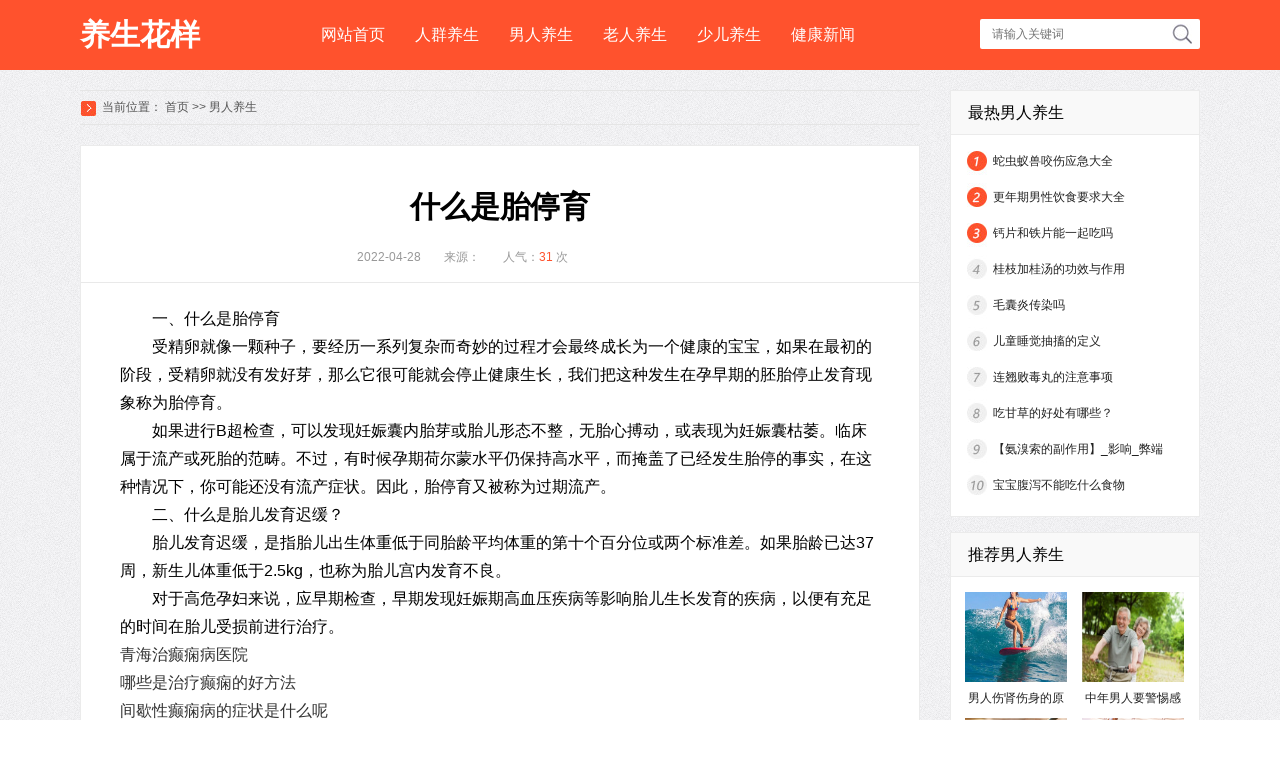

--- FILE ---
content_type: text/html; charset=Utf-8
request_url: http://ys.gvvtk.com/nrys/17088.html
body_size: 7593
content:
<!DOCTYPE html>
<html>
	<head>
		<meta charset="UTF-8">
		<meta http-equiv="Cache-Control" content="no-transform" />
        <meta http-equiv="Cache-Control" content="no-siteapp" />
        <meta name="applicable-device" content="pc">
        <link rel="alternate" media="only screen and(max-width: 640px)" href="http://ys.gvvtk.com/nrys/17088.html">
        <meta http-equiv="mobile-agent" content="format=html5; url=http://ys.gvvtk.com/nrys/17088.html">
        <meta http-equiv="mobile-agent" content="format=xhtml; url=http://ys.gvvtk.com/nrys/17088.html">
		<title>什么是胎停育_男人养生_少儿养生_健康新闻_养生花样</title>
		<meta name="Keywords" content=""/>
		<meta name="Description" content="一、什么是胎停育受精卵就像一颗种子，要经历一系列复杂而奇妙的过程才会最终成长为一个健康的宝宝，如果在最初的阶段，受精卵就没有发好芽，那么"/>
		<script type="text/javascript" src="http://ys.gvvtk.com/templets/default/js/mobile.js"></script>
		<script type="text/javascript">uaredirect("http://ys.gvvtk.com/m/nrys/17088.html");</script>
		<link rel="stylesheet" type="text/css" href="/templets/default/css/css.css"/>
		<!--[if lt IE 9]> 
			<script src="/templets/default/js/html5.js"></script>
		<![endif]-->
	</head>
	<body>
		<header>
    <div class="top">
        <div class="top_cen">
            <h1 class="logo">
                <a href="/">养生花样</a>
            </h1>
            <div class="top_cen_fr">
                <nav class="top_nav">
                    <ul>
                        <li><a href="/">网站首页</a></li>
                        
                            <li><a href="http://ys.gvvtk.com/rqys/" target="_blank">人群养生</a></li>
                        
                            <li><a href="http://ys.gvvtk.com/nrys/" target="_blank">男人养生</a></li>
                        
                            <li><a href="http://ys.gvvtk.com/lrys/" target="_blank">老人养生</a></li>
                        
                            <li><a href="http://ys.gvvtk.com/sets/" target="_blank">少儿养生</a></li>
                        
                            <li><a href="http://ys.gvvtk.com/jkxw/" target="_blank">健康新闻</a></li>
                        
                    </ul>
                </nav>
                <div class="search">
                    <form target="_blank" name="searchform" method="get" action="/search.php" id="searchSkin">
                        <input class="search_wz" placeholder="请输入关键词" type="text" name="q" id="keyword" autocomplete="off" value="" />
                        <input class="search_tj" type="submit" name="keyboard" value="搜索"/>
                    </form>
                </div>
            </div>
        </div>
    </div>
</header>
		<section class="contentbox">
			<article class="content_fl">
				<section class="weizhi">
					<span>当前位置：</span>
					<a href="/">首页</a> >> <a href=http://ys.gvvtk.com/nrys/>男人养生</a>
				</section>
				<section class="neiye">
					<section class="neirong">
						<header class="neirong_top">
							<h1>什么是胎停育</h1>
							<div class="neirong_info">
								<div class="neirong_info_fl">
									<p>2022-04-28</p>
									<p>来源： </p>
									<p>人气：<span>31</span> 次</p>
								</div>
							</div>
						</header>
						<article class="neirong_body">
							<p></p>
<p>一、什么是胎停育</p>
<p></p>
<p>受精卵就像一颗种子，要经历一系列复杂而奇妙的过程才会最终成长为一个健康的宝宝，如果在最初的阶段，受精卵就没有发好芽，那么它很可能就会停止健康生长，我们把这种发生在孕早期的胚胎停止发育现象称为胎停育。</p>
<p>如果进行B超检查，可以发现妊娠囊内胎芽或胎儿形态不整，无胎心搏动，或表现为妊娠囊枯萎。临床属于流产或死胎的范畴。不过，有时候孕期荷尔蒙水平仍保持高水平，而掩盖了已经发生胎停的事实，在这种情况下，你可能还没有流产症状。因此，胎停育又被称为过期流产。</p>
<p>二、什么是胎儿发育迟缓？</p>
<p>胎儿发育迟缓，是指胎儿出生体重低于同胎龄平均体重的第十个百分位或两个标准差。如果胎龄已达37周，新生儿体重低于2.5kg，也称为胎儿宫内发育不良。</p>
<p>对于高危孕妇来说，应早期检查，早期发现妊娠期高血压疾病等影响胎儿生长发育的疾病，以便有充足的时间在胎儿受损前进行治疗。</p>
<p></p></p>
<p></p><a href="http://dxw.xywy.com/dxyy/20151103/1638.html">青海治癫痫病医院</a></br><a href="http://dxb.120ask.com/dxgs/dxzl/22170.html">哪些是治疗癫痫的好方法</a></br><a href="http://dxb.120ask.com/dxfl/jxxdx/33221.html">间歇性癫痫病的症状是什么呢</a></br>
						</article>
                        <div class="tag">
                            <span>TAG:</span>
                            
                        </div>
						<footer class="neirong_pre">
							<p class="shang">上一篇：<a href="http://ys.gvvtk.com/spys/17087.html" title="">上班族健康喝水行程表</a></p>
							<p class="xia">下一篇：<a href="http://ys.gvvtk.com/jkxw/17089.html" title="">扁桃仁的种类有哪些</a></p>
						</footer>
					</section>
					<section class="xgnr">
						<div class="xgnr_tit">
							<span>相关内容</span>
						</div>
						<div class="xgnr_box">
							<ul>
								
                                <li><a href="http://ys.gvvtk.com/nrys/18106.html">男人伤肾伤身的原因_男性保健_保健</a></li>
                                
                                <li><a href="http://ys.gvvtk.com/nrys/18107.html">中年男人要警惕感冒_男性保健_保健</a></li>
                                
                                <li><a href="http://ys.gvvtk.com/nrys/18093.html">男人是怎么“弄坏”自己的肾_男性保健_保健</a></li>
                                
                                <li><a href="http://ys.gvvtk.com/nrys/18094.html">男人如何才能长寿?_男性保健_保健</a></li>
                                
                                <li><a href="http://ys.gvvtk.com/nrys/18095.html">男人“蛋疼”是为何?_男性保健_保健</a></li>
                                
                                <li><a href="http://ys.gvvtk.com/nrys/18096.html">男人比女人更易患上的病_男性保健_保健</a></li>
                                
                                <li><a href="http://ys.gvvtk.com/nrys/18097.html">30岁男人要做什么体检项目_男性保健_保健</a></li>
                                
                                <li><a href="http://ys.gvvtk.com/nrys/18098.html">男人怎么更长寿呢?_男性保健_保健</a></li>
                                
                                <li><a href="http://ys.gvvtk.com/nrys/18099.html">为何男科病高发_男性保健_保健</a></li>
                                
                                <li><a href="http://ys.gvvtk.com/nrys/18100.html">如何远离秃顶_男性保健_保健</a></li>
                                
                                <li><a href="http://ys.gvvtk.com/nrys/18101.html">男人如何越活越年轻_男性保健_保健</a></li>
                                
                                <li><a href="http://ys.gvvtk.com/nrys/18102.html">帮你解决昏头昏脑问题的方法_男性保健_保健</a></li>
                                
                                <li><a href="http://ys.gvvtk.com/nrys/18103.html">如何看出男人正在变老_男性保健_保健</a></li>
                                
                                <li><a href="http://ys.gvvtk.com/nrys/18104.html">如何养肾纠虚_男性保健_保健</a></li>
                                
                                <li><a href="http://ys.gvvtk.com/nrys/18105.html">恶习让男人身体很受伤_男性保健_保健</a></li>
                                
							</ul>
						</div>
					</section>
				</section>
				<section class="nrxia">
					<ul class="nrxiatit" id="meishihd6">
                    	
						<li><a href="http://ys.gvvtk.com/shucys/">蔬菜养生</a></li>
            			
						<li><a href="http://ys.gvvtk.com/yscpu/">养生菜谱</a></li>
            			
						<li><a href="http://ys.gvvtk.com/nrenys/">女人养生</a></li>
            			
						<li><a href="http://ys.gvvtk.com/sgys/">水果养生</a></li>
            			
						<li><a href="http://ys.gvvtk.com/znys/">中年养生</a></li>
            			
					</ul>
					<ul class="nrxiabd" id="meishibd6">
                    	
						<li>
							<div class="nrxia_box">
								<div class="nrxia_tw">
									<ul>
                                    	
									</ul>
								</div>
								<div class="nrxia_wen">
									<ul>
										
									</ul>
								</div>
							</div>
						</li>
						
						<li>
							<div class="nrxia_box">
								<div class="nrxia_tw">
									<ul>
                                    	
									</ul>
								</div>
								<div class="nrxia_wen">
									<ul>
										
									</ul>
								</div>
							</div>
						</li>
						
						<li>
							<div class="nrxia_box">
								<div class="nrxia_tw">
									<ul>
                                    	
									</ul>
								</div>
								<div class="nrxia_wen">
									<ul>
										
                                        <li><a href="http://ys.gvvtk.com/nrenys/18937.html">理发店做的护理有用吗 怎么护理头发</a></li>
                                        
                                        <li><a href="http://ys.gvvtk.com/nrenys/18936.html">头发又油又痒怎么办 适合国字脸的发型有哪些</a></li>
                                        
                                        <li><a href="http://ys.gvvtk.com/nrenys/18935.html">理发店送护理要去做吗 如何在家里做头发护理</a></li>
                                        
                                        <li><a href="http://ys.gvvtk.com/nrenys/18934.html">易简理发器好不好 婴儿易简理发器的优点</a></li>
                                        
                                        <li><a href="http://ys.gvvtk.com/nrenys/18933.html">碱性大的洗发水有哪些 洗发水怎么选</a></li>
                                        
                                        <li><a href="http://ys.gvvtk.com/nrenys/18932.html">剃光头可以改善发质吗 如何改善发质</a></li>
                                        
                                        <li><a href="http://ys.gvvtk.com/nrenys/18931.html">发际线高适合什么发型 如何保护你的发际线呢</a></li>
                                        
                                        <li><a href="http://ys.gvvtk.com/nrenys/18930.html">头顶有好多碎发怎么办 你卷发棒怎么使用</a></li>
                                        
                                        <li><a href="http://ys.gvvtk.com/nrenys/18929.html">头发烫焦了还能软化吗 烫过的头发如何护理</a></li>
                                        
                                        <li><a href="http://ys.gvvtk.com/nrenys/18928.html">女生后脑勺头发稀少怎么办 头发稀少注意事项</a></li>
                                        
                                        <li><a href="http://ys.gvvtk.com/nrenys/18927.html">掉头发头发白怎么回事 长发发型有哪些</a></li>
                                        
                                        <li><a href="http://ys.gvvtk.com/nrenys/18926.html">发泥怎么才能洗掉 如何选购优质发泥</a></li>
                                        
                                        <li><a href="http://ys.gvvtk.com/nrenys/18925.html">头发前面的碎发怎么办 女生使用卷发棒注意事项</a></li>
                                        
                                        <li><a href="http://ys.gvvtk.com/nrenys/18924.html">头发稀少长的慢怎么办 吃什么头发长的快</a></li>
                                        
                                        <li><a href="http://ys.gvvtk.com/nrenys/18923.html">头顶有白发是怎么回事 头顶有白头发怎么办</a></li>
                                        
									</ul>
								</div>
							</div>
						</li>
						
						<li>
							<div class="nrxia_box">
								<div class="nrxia_tw">
									<ul>
                                    	
									</ul>
								</div>
								<div class="nrxia_wen">
									<ul>
										
                                        <li><a href="http://ys.gvvtk.com/sgys/17260.html">香蕉选购技巧</a></li>
                                        
                                        <li><a href="http://ys.gvvtk.com/sgys/17232.html">女性经期的4个禁忌</a></li>
                                        
                                        <li><a href="http://ys.gvvtk.com/sgys/17227.html">缓解疼痛的8个妙招</a></li>
                                        
                                        <li><a href="http://ys.gvvtk.com/sgys/17218.html">睡眠不好睡眠怎么调理</a></li>
                                        
                                        <li><a href="http://ys.gvvtk.com/sgys/17086.html">3个月宝宝如何喂养</a></li>
                                        
                                        <li><a href="http://ys.gvvtk.com/sgys/16895.html">那么应该怎样治疗白血病</a></li>
                                        
                                        <li><a href="http://ys.gvvtk.com/sgys/16844.html">睡不着觉的饮食调理</a></li>
                                        
                                        <li><a href="http://ys.gvvtk.com/sgys/16831.html">宝宝受到惊吓时有什么表现</a></li>
                                        
                                        <li><a href="http://ys.gvvtk.com/sgys/16748.html">男性孕前的检查有哪些项目</a></li>
                                        
                                        <li><a href="http://ys.gvvtk.com/sgys/16735.html">瘦脸7个小妙招</a></li>
                                        
                                        <li><a href="http://ys.gvvtk.com/sgys/16686.html">抑郁症和什么有关系</a></li>
                                        
                                        <li><a href="http://ys.gvvtk.com/sgys/16630.html">白醋洗脸的好处是哪些</a></li>
                                        
                                        <li><a href="http://ys.gvvtk.com/sgys/16621.html">小雪节气推荐4中传统美食</a></li>
                                        
                                        <li><a href="http://ys.gvvtk.com/sgys/16599.html">得了黄褐斑的原因有哪些</a></li>
                                        
                                        <li><a href="http://ys.gvvtk.com/sgys/16552.html">中医治疗胀气</a></li>
                                        
									</ul>
								</div>
							</div>
						</li>
						
						<li>
							<div class="nrxia_box">
								<div class="nrxia_tw">
									<ul>
                                    	
									</ul>
								</div>
								<div class="nrxia_wen">
									<ul>
										
                                        <li><a href="http://ys.gvvtk.com/znys/17276.html">辟谷的分类有哪些</a></li>
                                        
                                        <li><a href="http://ys.gvvtk.com/znys/17245.html">MERS病毒是怎么产生的</a></li>
                                        
                                        <li><a href="http://ys.gvvtk.com/znys/17203.html">大暑养生的四个原则</a></li>
                                        
                                        <li><a href="http://ys.gvvtk.com/znys/17155.html">霉菌感染的病因究竟是什么</a></li>
                                        
                                        <li><a href="http://ys.gvvtk.com/znys/17139.html">治疗脾虚的中医配方</a></li>
                                        
                                        <li><a href="http://ys.gvvtk.com/znys/17092.html">想让左脑发达不能吃什么</a></li>
                                        
                                        <li><a href="http://ys.gvvtk.com/znys/17048.html">治疗这些癌症的中医药膳方</a></li>
                                        
                                        <li><a href="http://ys.gvvtk.com/znys/16966.html">立秋养生推荐3款营养食谱</a></li>
                                        
                                        <li><a href="http://ys.gvvtk.com/znys/16964.html">产生食物相克的原因</a></li>
                                        
                                        <li><a href="http://ys.gvvtk.com/znys/16902.html">哪种奶粉接近母乳</a></li>
                                        
                                        <li><a href="http://ys.gvvtk.com/znys/16821.html">孕妇流鼻涕怎么办</a></li>
                                        
                                        <li><a href="http://ys.gvvtk.com/znys/16790.html">鸡爪的吃法大全</a></li>
                                        
                                        <li><a href="http://ys.gvvtk.com/znys/16788.html">经常熬夜吃什么食物比较好</a></li>
                                        
                                        <li><a href="http://ys.gvvtk.com/znys/16744.html">醋为什么是酸的</a></li>
                                        
                                        <li><a href="http://ys.gvvtk.com/znys/16725.html">秋天如何预防感冒</a></li>
                                        
									</ul>
								</div>
							</div>
						</li>
						
					</ul>
				</section>
			</article>
			<aside class="content_fr">
    <section class="zrcp">
        <div class="zrcp_tit">最热男人养生</div>
        <div class="zrcp_wen">
            <ul>
                
                <li><a href="http://ys.gvvtk.com/nrys/5685.html">蛇虫蚁兽咬伤应急大全</a></li>
                
                <li><a href="http://ys.gvvtk.com/nrys/5667.html">更年期男性饮食要求大全</a></li>
                
                <li><a href="http://ys.gvvtk.com/nrys/2002.html">钙片和铁片能一起吃吗</a></li>
                
                <li><a href="http://ys.gvvtk.com/nrys/3948.html">桂枝加桂汤的功效与作用</a></li>
                
                <li><a href="http://ys.gvvtk.com/nrys/1609.html">毛囊炎传染吗</a></li>
                
                <li><a href="http://ys.gvvtk.com/nrys/387.html">儿童睡觉抽搐的定义</a></li>
                
                <li><a href="http://ys.gvvtk.com/nrys/1623.html">连翘败毒丸的注意事项</a></li>
                
                <li><a href="http://ys.gvvtk.com/nrys/1665.html">吃甘草的好处有哪些？</a></li>
                
                <li><a href="http://ys.gvvtk.com/nrys/6402.html">【氨溴索的副作用】_影响_弊端</a></li>
                
                <li><a href="http://ys.gvvtk.com/nrys/16537.html">宝宝腹泻不能吃什么食物</a></li>
                
            </ul>
        </div>
    </section>
    <section class="tjcp">
        <div class="tjcp_tit">推荐男人养生</div>
        <div class="tjcp_tu">
            <ul>
            	
                <li>
                    <a href="http://ys.gvvtk.com/nrys/18106.html">
                        <img src="http://tuku.aaige.com/yszq/zhanneipic/pc/images/ys301.jpg" alt="男人伤肾伤身的原因_男性保健_保健" />
                        <span>男人伤肾伤身的原因_男性保健_保健</span>
                    </a>
                </li>
                
                <li>
                    <a href="http://ys.gvvtk.com/nrys/18107.html">
                        <img src="http://tuku.aaige.com/yszq/zhanneipic/pc/images/ys302.jpg" alt="中年男人要警惕感冒_男性保健_保健" />
                        <span>中年男人要警惕感冒_男性保健_保健</span>
                    </a>
                </li>
                
                <li>
                    <a href="http://ys.gvvtk.com/nrys/18093.html">
                        <img src="http://tuku.aaige.com/yszq/zhanneipic/pc/images/ys303.jpg" alt="男人是怎么“弄坏”自己的肾_男性保健_保健" />
                        <span>男人是怎么“弄坏”自己的肾_男性保健_保健</span>
                    </a>
                </li>
                
                <li>
                    <a href="http://ys.gvvtk.com/nrys/18094.html">
                        <img src="http://tuku.aaige.com/yszq/zhanneipic/pc/images/ys304.jpg" alt="男人如何才能长寿?_男性保健_保健" />
                        <span>男人如何才能长寿?_男性保健_保健</span>
                    </a>
                </li>
                
                <li>
                    <a href="http://ys.gvvtk.com/nrys/18095.html">
                        <img src="http://tuku.aaige.com/yszq/zhanneipic/pc/images/ys305.jpg" alt="男人“蛋疼”是为何?_男性保健_保健" />
                        <span>男人“蛋疼”是为何?_男性保健_保健</span>
                    </a>
                </li>
                
                <li>
                    <a href="http://ys.gvvtk.com/nrys/18096.html">
                        <img src="http://tuku.aaige.com/yszq/zhanneipic/pc/images/ys306.jpg" alt="男人比女人更易患上的病_男性保健_保健" />
                        <span>男人比女人更易患上的病_男性保健_保健</span>
                    </a>
                </li>
                
            </ul>
        </div>
    </section>
    <section class="scrq">
        <ul class="scrq_tit" id="slyshd">
        	
            <li><a href="http://ys.gvvtk.com/rqys/">人群养生</a></li>
            
            <li><a href="http://ys.gvvtk.com/lrys/">老人养生</a></li>
            
            <li><a href="http://ys.gvvtk.com/sets/">少儿养生</a></li>
            
        </ul>
        <ul id="slysbd">
        	
            <li>
                <div class="scrq_tw">
                    <ul>
                    	
                        <li id="num1">
                            <a href="http://ys.gvvtk.com/rqys/18783.html"><img src="http://tuku.aaige.com/yszq/zhanneipic/pc/images/ys101.jpg" alt="五招预防白领过劳肥" /></a>
                            <div class="scrq_tw_you">
                                <span><a href="http://ys.gvvtk.com/rqys/18783.html">五招预防白领过劳肥</a></span>
                                <p>白领每天工作压力大，从早忙到晚，周...</p>
                            </div>
                        </li>
                        
                        <li id="num2">
                            <a href="http://ys.gvvtk.com/rqys/18782.html"><img src="http://tuku.aaige.com/yszq/zhanneipic/pc/images/ys102.jpg" alt="办公室健康微运动 让白领摆脱亚健康" /></a>
                            <div class="scrq_tw_you">
                                <span><a href="http://ys.gvvtk.com/rqys/18782.html">办公室健康微运动 让白领摆脱亚健康</a></span>
                                <p>白领们平均每天要待在办公室8个小时，...</p>
                            </div>
                        </li>
                        
                        <li id="num3">
                            <a href="http://ys.gvvtk.com/rqys/18781.html"><img src="http://tuku.aaige.com/yszq/zhanneipic/pc/images/ys103.jpg" alt="上班族喝咖啡时间表" /></a>
                            <div class="scrq_tw_you">
                                <span><a href="http://ys.gvvtk.com/rqys/18781.html">上班族喝咖啡时间表</a></span>
                                <p>享受咖啡的美好固然惬意，但是，你是...</p>
                            </div>
                        </li>
                        
                        <li id="num4">
                            <a href="http://ys.gvvtk.com/rqys/18780.html"><img src="http://tuku.aaige.com/yszq/zhanneipic/pc/images/ys104.jpg" alt="十种最佳饮食搭配 让男人活力十足" /></a>
                            <div class="scrq_tw_you">
                                <span><a href="http://ys.gvvtk.com/rqys/18780.html">十种最佳饮食搭配 让男人活力十足</a></span>
                                <p>当代中国的中年男人被压力压得喘不过...</p>
                            </div>
                        </li>
                        
                    </ul>
                </div>
            </li>
            
            <li>
                <div class="scrq_tw">
                    <ul>
                    	
                        <li id="num1">
                            <a href="http://ys.gvvtk.com/lrys/17247.html"><img src="http://tuku.aaige.com/yszq/zhanneipic/pc/images/ys101.jpg" alt="鼓膜外伤怎么办好" /></a>
                            <div class="scrq_tw_you">
                                <span><a href="http://ys.gvvtk.com/lrys/17247.html">鼓膜外伤怎么办好</a></span>
                                <p>...</p>
                            </div>
                        </li>
                        
                        <li id="num2">
                            <a href="http://ys.gvvtk.com/lrys/17173.html"><img src="http://tuku.aaige.com/yszq/zhanneipic/pc/images/ys102.jpg" alt="九种产后瘦身运动" /></a>
                            <div class="scrq_tw_you">
                                <span><a href="http://ys.gvvtk.com/lrys/17173.html">九种产后瘦身运动</a></span>
                                <p>生产后，爱美的女性最关切的问题莫过...</p>
                            </div>
                        </li>
                        
                        <li id="num3">
                            <a href="http://ys.gvvtk.com/lrys/17165.html"><img src="http://tuku.aaige.com/yszq/zhanneipic/pc/images/ys103.jpg" alt="如何判断你需要排毒" /></a>
                            <div class="scrq_tw_you">
                                <span><a href="http://ys.gvvtk.com/lrys/17165.html">如何判断你需要排毒</a></span>
                                <p>判断是否该排毒的方法：1、早晨不能在...</p>
                            </div>
                        </li>
                        
                        <li id="num4">
                            <a href="http://ys.gvvtk.com/lrys/17010.html"><img src="http://tuku.aaige.com/yszq/zhanneipic/pc/images/ys104.jpg" alt="男性锻炼腰部的六种方法" /></a>
                            <div class="scrq_tw_you">
                                <span><a href="http://ys.gvvtk.com/lrys/17010.html">男性锻炼腰部的六种方法</a></span>
                                <p>1、前屈后伸：两腿开立，与肩同宽，双...</p>
                            </div>
                        </li>
                        
                    </ul>
                </div>
            </li>
            
            <li>
                <div class="scrq_tw">
                    <ul>
                    	
                        <li id="num1">
                            <a href="http://ys.gvvtk.com/sets/17857.html"><img src="http://tuku.aaige.com/yszq/zhanneipic/pc/images/ys101.jpg" alt="7个月宝宝能吃草莓吗" /></a>
                            <div class="scrq_tw_you">
                                <span><a href="http://ys.gvvtk.com/sets/17857.html">7个月宝宝能吃草莓吗</a></span>
                                <p>很多人都喜欢吃草莓，这也是一种比较...</p>
                            </div>
                        </li>
                        
                        <li id="num2">
                            <a href="http://ys.gvvtk.com/sets/17856.html"><img src="http://tuku.aaige.com/yszq/zhanneipic/pc/images/ys102.jpg" alt="四岁小孩能吃甘草片吗" /></a>
                            <div class="scrq_tw_you">
                                <span><a href="http://ys.gvvtk.com/sets/17856.html">四岁小孩能吃甘草片吗</a></span>
                                <p>在生活中，有很多家庭的孩子都是很健...</p>
                            </div>
                        </li>
                        
                        <li id="num3">
                            <a href="http://ys.gvvtk.com/sets/17855.html"><img src="http://tuku.aaige.com/yszq/zhanneipic/pc/images/ys103.jpg" alt="八个月宝宝能吃菠萝吗" /></a>
                            <div class="scrq_tw_you">
                                <span><a href="http://ys.gvvtk.com/sets/17855.html">八个月宝宝能吃菠萝吗</a></span>
                                <p>菠萝中含有丰富的营养成分，八个月的...</p>
                            </div>
                        </li>
                        
                        <li id="num4">
                            <a href="http://ys.gvvtk.com/sets/17854.html"><img src="http://tuku.aaige.com/yszq/zhanneipic/pc/images/ys104.jpg" alt="宝宝咳嗽能吃蛋白质粉" /></a>
                            <div class="scrq_tw_you">
                                <span><a href="http://ys.gvvtk.com/sets/17854.html">宝宝咳嗽能吃蛋白质粉</a></span>
                                <p>小宝宝出现了咳嗽现象，家长是非常着...</p>
                            </div>
                        </li>
                        
                    </ul>
                </div>
            </li>
            
        </ul>
    </section>
</aside>
		</section>
		<section class="yqlj">
			<ul class="yqlj_tit" id="yqljhd">
				<li>友情链接</li>
			</ul>
			<ul id="yqljbd">
				<li>
					<div class="yqlj_wen">
						<ul>
                        	
                                <li><a target="_blank" href="http://dxb.120ask.com/">治疗癫痫病方法</a></li>
                            
                                <li><a target="_blank" href="http://dxb.120ask.com/hndxyy/">海南癫痫病医院</a></li>
                            
                                <li><a target="_blank" href="http://dxb.120ask.com/xianydxyy/">咸阳癫痫病医院</a></li>
                            
                                <li><a target="_blank" href="http://dxb.120ask.com/zkdxyy/">周口哪家癫痫病医院好</a></li>
                            
                                <li><a target="_blank" href="http://dxb.120ask.com/xadxyy/">西安癫痫病医院</a></li>
                            
                                <li><a target="_blank" href="http://dxb.120ask.com/lhdxyy/">漯河哪家癫痫病医院正规</a></li>
                            
                                <li><a target="_blank" href="http://dxb.120ask.com/xgdxyy/">孝感癫痫病医院</a></li>
                            
                                <li><a target="_blank" href="http://dxb.120ask.com/hbdxyy/">河北癫痫病医院</a></li>
                            
                                <li><a target="_blank" href="http://m.dxb.120ask.com/dxfy/dxjcfy/">检查癫痫脑电图费用</a></li>
                            
                                <li><a target="_blank" href="http://m.dxb.120ask.com/dxyy/tydxyy/">太原癫痫病重点医院</a></li>
                            
                                <li><a target="_blank" href="http://m.dxb.120ask.com/dxfz/dxdfz/">治疗癫痫大发作</a></li>
                            
                                <li><a target="_blank" href="http://m.dxb.120ask.com/dxyy/kmdxyy/">昆明癫痫病医院哪家好</a></li>
                            
                                <li><a target="_blank" href="http://m.dxb.120ask.com/dxbx/dxzzbx/">癫痫病有哪些症状</a></li>
                            
                                <li><a target="_blank" href="http://m.dxb.120ask.com/dxyy/guangzhoudxyy/">广州癫痫病专科医院</a></li>
                            
                                <li><a target="_blank" href="http://m.dxb.120ask.com/dxgs/dxzl/">全国哪家治疗癫痫好</a></li>
                            
                                <li><a target="_blank" href="http://m.dxb.120ask.com/dxyy/yldxyy/">榆林癫痫病医院</a></li>
                            
                                <li><a target="_blank" href="http://m.dxb.120ask.com/dxgs/dxys/">癫痫病饮食注意什么</a></li>
                            
                                <li><a target="_blank" href="http://m.dxb.120ask.com/dxyw/dxjjyw/">急救癫痫的药物有哪些</a></li>
                            
                                <li><a target="_blank" href="http://m.dxb.120ask.com/dxyy/jsdxyy/">江苏癫痫病医院哪家正规</a></li>
                            
                                <li><a target="_blank" href="http://m.dxb.120ask.com/dxyy/nmgdxyy/">内蒙古癫痫病医院哪家正规</a></li>
                            
                                <li><a target="_blank" href="http://m.dxb.120ask.com/dxyy/hebdxyy/">哈尔滨癫痫病重点医院</a></li>
                            
                                <li><a target="_blank" href="http://http://yangsheng.aarhv.com/">虎仗养生网</a></li>
                            
                                <li><a target="_blank" href="http://www3.dcnct.com/">铺胸纳地网</a></li>
                            
                                <li><a target="_blank" href="http://nxdx.xocin.com/">宁夏癫痫病哪家好</a></li>
                            
                                <li><a target="_blank" href="http://www.yowuv.com/">昆明治疗癫痫医院</a></li>
                            
                                <li><a target="_blank" href="http://www.lflls.com/">河北治癫痫最好医院</a></li>
                            
                                <li><a target="_blank" href="http://www.tbrya.com/">西安哪家医院治癫痫最好</a></li>
                            
                                <li><a target="_blank" href="https://dxb.120ask.com/cdjsdxbyy/">成都军盛癫痫病医院</a></li>
                            
                                <li><a target="_blank" href="https://dxb.120ask.com/cdjsdxbyy/yyjj/">成都军盛医院简介</a></li>
                            
                                <li><a target="_blank" href="https://dxb.120ask.com/cdjsdxbyy/yydz/">成都军盛癫痫医院地址</a></li>
                            
                                <li><a target="_blank" href="https://dxb.120ask.com/cdjsdxbyy/tsyl/">成都军盛癫痫医院怎么样</a></li>
                            
                                <li><a target="_blank" href="https://dxb.120ask.com/xafyyl/fyyyfw/zlzl/">西安附医中医院肿瘤科</a></li>
                            
                                <li><a target="_blank" href="https://dxb.120ask.com/xafyyl/fyyyfw/zlzl/">西安附医中医院看肿瘤</a></li>
                            
                                <li><a target="_blank" href="https://dxb.120ask.com/cdjsdxbyy/yyhj/">成都军盛癫痫医院环境</a></li>
                            
                                <li><a target="_blank" href="https://dxb.120ask.com/dxyy/zzdxyy/">郑州癫痫病专科医院</a></li>
                            
                                <li><a target="_blank" href="https://dxb.120ask.com/xadxyy/">西安癫痫病专业医院</a></li>
                            
                                <li><a target="_blank" href="https://dxb.120ask.com/whdxyy/">武汉癫痫病医院</a></li>
                            
                                <li><a target="_blank" href="https://dxb.120ask.com/hebdxyy/">哈尔滨癫痫医院</a></li>
                            
                                <li><a target="_blank" href="https://dxb.120ask.com/henandxyy/">河南癫痫病医院</a></li>
                            
                                <li><a target="_blank" href="https://dxb.120ask.com/shanxidxyy/">陕西癫痫专科医院</a></li>
                            
                                <li><a target="_blank" href="https://dxb.120ask.com/hljdxyy/">黑龙江癫痫专业医院</a></li>
                            
                                <li><a target="_blank" href="http://dianxian.familydoctor.com.cn/">癫痫病怎么治疗</a></li>
                            
                                <li><a target="_blank" href="http://dianxian.familydoctor.com.cn/m/dxbzz/">癫痫病的症状有哪些</a></li>
                            
                                <li><a target="_blank" href="http://dianxian.familydoctor.com.cn/m/dxbzy/">癫痫能治愈吗</a></li>
                            
                                <li><a target="_blank" href="http://dianxian.familydoctor.com.cn/m/dxbzl/">癫痫病的治疗方法</a></li>
                            
                                <li><a target="_blank" href="http://dianxian.familydoctor.com.cn/m/">癫痫病怎么治疗</a></li>
                            
                                <li><a target="_blank" href="https://dxb.120ask.com/xazjdxbyy/yyjj">西安中际癫痫病医院怎么样</a></li>
                            
                                <li><a target="_blank" href="http://www.ahjzjy.com/">北京癫痫病医院</a></li>
                            
                                <li><a target="_blank" href="https://dxb.120ask.com/">癫痫病的治疗方法</a></li>
                            
                                <li><a target="_blank" href="http://dxb.fx120.net/">癫痫病治疗方法</a></li>
                            
                                <li><a target="_blank" href="https://dxb.120ask.com/xazjdxbyy/">西安中际癫痫病医院</a></li>
                            
                                <li><a target="_blank" href="https://dxb.120ask.com/dxfy/">治疗癫痫的费用</a></li>
                            
                                <li><a target="_blank" href="http://m.dxb.120ask.com/">治疗癫痫病专科医院</a></li>
                            
                                <li><a target="_blank" href="https://dxb.120ask.com/dxyy/bjdxyy/">北京癫痫病医院排名</a></li>
                            
                                <li><a target="_blank" href="https://dxb.120ask.com/dxyy/hljdxyy/">黑龙江专业的癫痫病医院</a></li>
                            
                                <li><a target="_blank" href="https://dxb.120ask.com/dxyy/hebdxyy/">哈尔滨癫痫重点医院</a></li>
                            
                                <li><a target="_blank" href="https://dxb.120ask.com/dxyy/hubeidxyy/">湖北治疗癫痫病医院</a></li>
                            
                                <li><a target="_blank" href="https://dxb.120ask.com/dxyy/whdxyy/">武汉癫痫病医院哪家好</a></li>
                            
                                <li><a target="_blank" href="https://dxb.120ask.com/dxyy/shanxidxyy/">陕西治疗癫痫病医院</a></li>
                            
                                <li><a target="_blank" href="https://dxb.120ask.com/dxyy/xadxyy/">西安癫痫病医院</a></li>
                            
                                <li><a target="_blank" href="https://dxb.120ask.com/">治疗癫痫病</a></li>
                            
                                <li><a target="_blank" href="http://dxb.qiuyi.cn/">癫痫病治疗</a></li>
                            
                                <li><a target="_blank" href="http://dxb.qiuyi.cn/nx/">宁夏癫痫病医院</a></li>
                            
                                <li><a target="_blank" href="http://dxb.qiuyi.cn/tj/">天津癫痫病医院</a></li>
                            
                                <li><a target="_blank" href="http://dxb.qiuyi.cn/han/">湖南癫痫病医院</a></li>
                            
                                <li><a target="_blank" href="http://dxb.qiuyi.cn/hna/">河南郑州治疗癫痫病的医院</a></li>
                            
                                <li><a target="_blank" href="http://dxb.qiuyi.cn/hl/">黑龙江哈尔滨专治癫痫病的医院</a></li>
                            
                                <li><a target="_blank" href="http://m.dxb.qiuyi.cn/">癫痫的治疗方法</a></li>
                            
                                <li><a target="_blank" href="http://m.dxb.qiuyi.cn/hl/">黑龙江癫痫病专科医院哪家好</a></li>
                            
                                <li><a target="_blank" href="https://dxb.120ask.com/dxyy/shanxidxyy/">陕西治疗癫痫病医院</a></li>
                            
                                <li><a target="_blank" href="https://dxb.120ask.com/dxyy/whdxyy/">武汉癫痫病医院哪家好</a></li>
                            
                                <li><a target="_blank" href="https://dxb.120ask.com/dxyy/hubeidxyy/">湖北治疗癫痫病医院</a></li>
                            
                                <li><a target="_blank" href="https://dxb.120ask.com/dxyy/hebdxyy/">哈尔滨癫痫重点医院</a></li>
                            
                                <li><a target="_blank" href="https://dxb.120ask.com/dxyy/hljdxyy/">黑龙江专业的癫痫病医院</a></li>
                            
                                <li><a target="_blank" href=""></a></li>
                            
                                <li><a target="_blank" href=""></a></li>
                            
                                <li><a target="_blank" href=""></a></li>
                            
                                <li><a target="_blank" href=""></a></li>
                            
                                <li><a target="_blank" href=""></a></li>
                            
                                <li><a target="_blank" href=""></a></li>
                            
                                <li><a target="_blank" href=""></a></li>
                            
                                <li><a target="_blank" href=""></a></li>
                            
                                <li><a target="_blank" href=""></a></li>
                            
                                <li><a target="_blank" href=""></a></li>
                            
                                <li><a target="_blank" href=""></a></li>
                            
                                <li><a target="_blank" href=""></a></li>
                            
                                <li><a target="_blank" href=""></a></li>
                            
                                <li><a target="_blank" href=""></a></li>
                            
                                <li><a target="_blank" href=""></a></li>
                            
                                <li><a target="_blank" href=""></a></li>
                            
                                <li><a target="_blank" href=""></a></li>
                            
                                <li><a target="_blank" href=""></a></li>
                            
                                <li><a target="_blank" href=""></a></li>
                            
                                <li><a target="_blank" href=""></a></li>
                            
                                <li><a target="_blank" href="http://dianxian.familydoctor.com.cn/hebdxbyy/">哈尔滨癫痫病</a></li>
                            
                                <li><a target="_blank" href="http://dianxian.familydoctor.com.cn/m/dxbzl/">治疗癫痫病新方法</a></li>
                            
                                <li><a target="_blank" href="http://dianxian.familydoctor.com.cn/hndxbyy/2609813.html">河南专业治癫痫病医院</a></li>
                            
                                <li><a target="_blank" href="http://dianxian.familydoctor.com.cn/zzdxbyy/6.html">郑州哪家医院看癫痫病好</a></li>
                            
                                <li><a target="_blank" href="http://dianxian.familydoctor.com.cn/dxwbo/">儿童癫痫病医院</a></li>
                            
                                <li><a target="_blank" href="http://dianxian.familydoctor.com.cn/zzdxbyy/4.html">郑州哪家医院看癫痫病好</a></li>
                            
                                <li><a target="_blank" href="http://dianxian.familydoctor.com.cn/m/gzdxbyy/">贵州癫痫病治疗医院</a></li>
                            
                                <li><a target="_blank" href="http://dianxian.familydoctor.com.cn/dxvh/1017702.html">北京市癫痫医院</a></li>
                            
                                <li><a target="_blank" href="http://dianxian.familydoctor.com.cn/whdxbyy/">武汉羊角风医院</a></li>
                            
                                <li><a target="_blank" href="http://dianxian.familydoctor.com.cn/cqdxbyy">重庆癫痫医院</a></li>
                            
                                <li><a target="_blank" href="http://dianxian.familydoctor.com.cn/dximm/">治疗癫痫病哪比较好</a></li>
                            
                                <li><a target="_blank" href="http://dianxian.familydoctor.com.cn/m/dxbzy/">癫痫病能不能治好</a></li>
                            
                                <li><a target="_blank" href="http://dianxian.familydoctor.com.cn/dxtr/2128281.html">癫痫病能否医好</a></li>
                            
                                <li><a target="_blank" href="http://dianxian.familydoctor.com.cn/scdxbyy/">四川看癫痫哪家医院好</a></li>
                            
                                <li><a target="_blank" href="http://dianxian.familydoctor.com.cn/cddxbyy/">成都治疗癫痫病医院</a></li>
                            
                                <li><a target="_blank" href="http://dianxian.familydoctor.com.cn/m/dxbzy/">癫痫病能治吗</a></li>
                            
                                <li><a target="_blank" href="http://dianxian.familydoctor.com.cn/dxbby/2575861.html">诱发癫痫的原因</a></li>
                            
                                <li><a target="_blank" href="http://dianxian.familydoctor.com.cn/dxbyw/2576711.html">治疗癫痫病的药物</a></li>
                            
                                <li><a target="_blank" href="http://dianxian.familydoctor.com.cn/m/dxrfy/">治疗癫痫病什么方法好</a></li>
                            
                                <li><a target="_blank" href="http://dianxian.familydoctor.com.cn/dxbzl/2575228.html">癫痫病治疗效果</a></li>
                            
                                <li><a target="_blank" href="http://dianxian.familydoctor.com.cn/dxbzl/">癫痫病如何治</a></li>
                            
						</ul>
					</div>
				</li>
			</ul>
		</section>
		<footer class="dibu">
    <div class="dibu_mid">
        <div class="dibu_nav">
            <ul>
                <li><a href="/">网站首页</a></li>
                
                    <li><a href="http://ys.gvvtk.com/rqys/">人群养生</a></li>
                
                    <li><a href="http://ys.gvvtk.com/nrys/">男人养生</a></li>
                
                    <li><a href="http://ys.gvvtk.com/lrys/">老人养生</a></li>
                
                    <li><a href="http://ys.gvvtk.com/sets/">少儿养生</a></li>
                
                    <li><a href="http://ys.gvvtk.com/jkxw/">健康新闻</a></li>
                
                    <li><a href="http://ys.gvvtk.com/zyys/">中医养生</a></li>
                
                    <li><a href="http://ys.gvvtk.com/ysbj/">养生保健</a></li>
                
                    <li><a href="http://ys.gvvtk.com/slys/">食疗养生</a></li>
                
                    <li><a href="http://ys.gvvtk.com/yssp/">养生食谱</a></li>
                
                    <li><a href="http://ys.gvvtk.com/siys/">四季养生</a></li>
                
                    <li><a href="http://ys.gvvtk.com/jbyf/">疾病预防</a></li>
                
                <li class="dbnla"><a href="/sitemap.xml">网站地图</a></li>
            </ul>
        </div>
        <div class="msdjc">养生花样</div>
        <div class="copyright">Copyright &copy; 2013-2022 All right reserved. 版权所有</div>
    </div>
</footer>
<script src="/templets/default/js/jquery-1.8.3.min.js" type="text/javascript"></script>
<script src="/templets/default/js/index.js" type="text/javascript"></script>
        <div style="display:none"><script type="text/javascript" language="javascript" src="/plus/hit.php?aid=17088"></script></div>
	</body>
</html>

--- FILE ---
content_type: text/html; charset=Utf-8
request_url: http://ys.gvvtk.com/plus/hit.php?aid=17088
body_size: 162
content:
document.write('32');